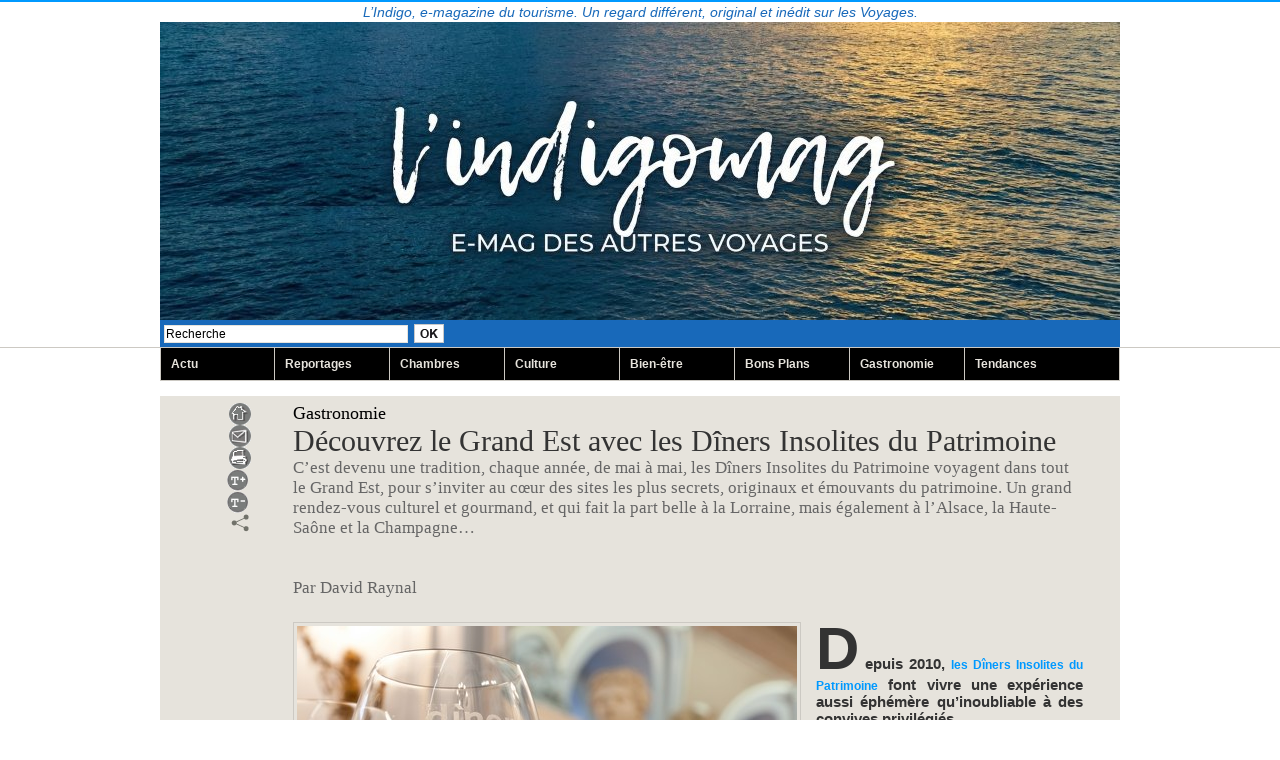

--- FILE ---
content_type: text/html; charset=UTF-8
request_url: https://www.lindigo-mag.com/Decouvrez-le-Grand-Est-avec-les-Diners-Insolites-du-Patrimoine_a724.html
body_size: 13326
content:
<!DOCTYPE html PUBLIC "-//W3C//DTD XHTML 1.0 Strict//EN" "http://www.w3.org/TR/xhtml1/DTD/xhtml1-strict.dtd">
<html xmlns="http://www.w3.org/1999/xhtml" xmlns:og="http://ogp.me/ns#"  xml:lang="fr" lang="fr">
<head>
<title>Découvrez le Grand Est avec les Dîners Insolites du Patrimoine</title>
 
<meta http-equiv="Content-Type" content="text/html; Charset=UTF-8" />
<meta name="author" lang="fr" content="David Raynal" />
<meta name="keywords" content="Alsace, Champagne, Chefs étoilés Joseph Viola, Dîners Insolites du Patrimoine, Epinal, Gastronomie, Grand Est, Haute-Saône, Jean-Claude Aiguier, Jean-Sébastien Petitdemange, Le Château des Brasseurs, Le Lido, Lorraine, partenariat, Philippe Lacroix, Stéphanie Rauscent, Vosges, Xertigny" />
<meta name="description" content="C’est devenu une tradition, chaque année, de mai à mai, les Dîners Insolites du Patrimoine voyagent dans tout le Grand Est, pour s’inviter au cœur des sites les plus secrets, originaux et émouvant..." />

<meta name="geo.position" content="47.3014593;2.5206592" />
<meta property="og:url" content="https://www.lindigo-mag.com/Decouvrez-le-Grand-Est-avec-les-Diners-Insolites-du-Patrimoine_a724.html" />
<meta name="image" property="og:image" content="https://www.lindigo-mag.com/photo/art/grande/7945697-12400336.jpg?v=1435762716" />
<meta property="og:type" content="article" />
<meta property="og:title" content="Découvrez le Grand Est avec les Dîners Insolites du Patrimoine" />
<meta property="og:description" content="C’est devenu une tradition, chaque année, de mai à mai, les Dîners Insolites du Patrimoine voyagent dans tout le Grand Est, pour s’inviter au cœur des sites les plus secrets, originaux et émouvants du patrimoine. Un grand rendez-vous culturel et gourmand, et qui fait la part belle à la Lorraine,..." />
<meta property="og:site_name" content="lindigo-mag.com" />
<meta property="twitter:card" content="summary_large_image" />
<meta property="twitter:image" content="https://www.lindigo-mag.com/photo/art/grande/7945697-12400336.jpg?v=1435762716" />
<meta property="twitter:title" content="Découvrez le Grand Est avec les Dîners Insolites du Patrimoine" />
<meta property="twitter:description" content="C’est devenu une tradition, chaque année, de mai à mai, les Dîners Insolites du Patrimoine voyagent dans tout le Grand Est, pour s’inviter au cœur des sites les plus secrets, originaux et émouvant..." />
<link rel="stylesheet" href="/var/style/style_1.css?v=1763746073" type="text/css" />
<link rel="stylesheet" media="only screen and (max-width : 800px)" href="/var/style/style_1101.css?v=1683476269" type="text/css" />
<link rel="stylesheet" href="/assets/css/gbfonts.min.css?v=1724246908" type="text/css">
<meta id="viewport" name="viewport" content="width=device-width, initial-scale=1.0, maximum-scale=1.0" />
<link id="css-responsive" rel="stylesheet" href="/_public/css/responsive.min.css?v=1731587507" type="text/css" />
<link rel="stylesheet" media="only screen and (max-width : 800px)" href="/var/style/style_1101_responsive.css?v=1683476269" type="text/css" />
<link rel="stylesheet" href="/var/style/style.3961499.css?v=1763746073" type="text/css" />
<link rel="stylesheet" href="/var/style/style.3961514.css?v=1763746073" type="text/css" />
<link rel="stylesheet" href="/var/style/style.3961504.css?v=1763746073" type="text/css" />
<link href="https://fonts.googleapis.com/css?family=Nunito&display=swap" rel="stylesheet" type="text/css" />
<link rel="canonical" href="https://www.lindigo-mag.com/Decouvrez-le-Grand-Est-avec-les-Diners-Insolites-du-Patrimoine_a724.html" />
<link rel="amphtml" href="https://www.lindigo-mag.com/Decouvrez-le-Grand-Est-avec-les-Diners-Insolites-du-Patrimoine_a724.amp.html" />
<link rel="alternate" type="application/rss+xml" title="RSS" href="/xml/syndication.rss" />
<link rel="alternate" type="application/atom+xml" title="ATOM" href="/xml/atom.xml" />
<link rel="icon" href="/_images/icones/favicon.ico" type="image/x-icon" />
<link rel="shortcut icon" href="/_images/icones/favicon.ico" type="image/x-icon" />
 
<!-- Google file -->
<meta name="google-site-verification" content="5ysEzDIpd0csHPiwIfkIr7oTY2n_NVuRXerpR1_SRxs" />
<script src="/_public/js/jquery-1.8.3.min.js?v=1731587507" type="text/javascript"></script>
<script src="/_public/js/jquery-tiptip.min.js?v=1731587507" type="text/javascript"></script>
<script src="/_public/js/jquery.tools-1.2.7.min.js?v=1731587507" type="text/javascript"></script>
<script src="/_public/js/compress_jquery.ibox.js?v=1731587507" type="text/javascript"></script>
<script src="/_public/js/form.js?v=1731587507" type="text/javascript"></script>
<script src="/_public/js/compress_fonctions.js?v=1731587507" type="text/javascript"></script>
<script type="text/javascript" src="//platform.linkedin.com/in.js">lang:fr_FR</script>
<script type="text/javascript">
/*<![CDATA[*//*---->*/
selected_page = ['article', ''];
selected_page = ['article', '7945697'];

 var GBRedirectionMode = 'IF_FOUND';
/*--*//*]]>*/

</script>
 
<!-- Perso tags -->
<script type="text/javascript">

  var _gaq = _gaq || [];
  _gaq.push(['_setAccount', 'UA-39549074-1']);
  _gaq.push(['_trackPageview']);

  (function() {
    var ga = document.createElement('script'); ga.type = 'text/javascript'; ga.async = true;
    ga.src = ('https:' == document.location.protocol ? 'https://ssl' : 'http://www') + '.google-analytics.com/ga.js';
    var s = document.getElementsByTagName('script')[0]; s.parentNode.insertBefore(ga, s);
  })();
<script async src="https://pagead2.googlesyndication.com/pagead/js/adsbygoogle.js?client=ca-pub-6200601589111400"
     crossorigin="anonymous"></script>
<style type="text/css">
.mod_3961499 .resize {
	 max-width: 790.32px;
}

.mod_3961499 img, .mod_3961499 embed, .mod_3961499 table {
	 max-width: 792px;
}

.mod_3961499 .mod_3961499_pub {
	 min-width: 888px;
}

.mod_3961499 .mod_3961499_pub .cel1 {
	 padding: 0;
}

.mod_3961499 .photo.left .mod_3961499_pub, .mod_3961499 .photo.right .mod_3961499_pub {
	 min-width: 444px; margin: 15px 10px;
}

.mod_3961499 .photo.left .mod_3961499_pub {
	 margin-left: 0;
}

.mod_3961499 .photo.right .mod_3961499_pub {
	 margin-right: 0;
}

.mod_3961499 .para_12350977 .photo {
	 position: relative;
}

.mod_3961499 .legende_12350977 {
	 width: 500px;
}

.mod_3961499 .para_12351082 .photo {
	 position: relative;
}

.mod_3961499 .para_12351090 .photo {
	 position: relative;
}

.mod_3961499 .legende_12351090 {
	 width: 500px;
}

.mod_3961499 .para_12351097 .photo {
	 position: relative;
}

.mod_3961499 .para_12351104 .photo {
	 position: relative;
}

.mod_3961499 .para_12351107 .photo {
	 position: relative;
}

.mod_3961499 .para_12351108 .photo {
	 position: relative;
}

.mod_3961499 .para_12391031 img, .mod_3961499 .para_12391031 embed, .mod_3961499 .para_12391031 table {
	 max-width: 780px;
}

.mod_3961499 .para_12391031 .photo {
	 position: relative;
}

.mod_3961499 .legende_12391031 {
	 width: 500px;
}

.mod_3961499 .para_12400336 .photo {
	 position: relative;
}


			#tiptip_holder {
				display: none;
				position: absolute;
				top: 0;
				left: 0;
				z-index: 99999;
			}
</style>

<!-- Google Analytics -->
<script type="text/javascript">

  var _gaq = _gaq || [];
  _gaq.push(['_setAccount', 'UA-39549074-1']);
  _gaq.push(['_trackPageview']);

  (function() {
    var ga = document.createElement('script'); ga.type = 'text/javascript'; ga.async = true;
    ga.src = ('https:' == document.location.protocol ? 'https://ssl' : 'http://www') + '.google-analytics.com/ga.js';
    var s = document.getElementsByTagName('script')[0]; s.parentNode.insertBefore(ga, s);
  })();

</script>
 
</head>

<body class="mep1 home">
<div id="z_col_130_responsive" class="responsive-menu">


<!-- MOBI_swipe 45198371 -->
<div id="mod_45198371" class="mod_45198371 wm-module fullbackground  module-MOBI_swipe">
	 <div class="entete"><div class="fullmod">
		 <span>lindigo-mag.com</span>
	 </div></div>
	<div class="cel1">
		 <ul>
			 <li class="liens" data-link="home,"><a href="https://www.lindigo-mag.com/" >			 <span>
			 Accueil
			 </span>
</a></li>
			 <li class="liens" data-link="rubrique,272589"><a href="/Reportage_r1.html" >			 <span>
			 Reportage
			 </span>
</a></li>
			 <li class="liens" data-link="rubrique,282969"><a href="/Actualites-du-tourisme_r15.html" >			 <span>
			 Actualités du tourisme
			 </span>
</a></li>
			 <li class="liens" data-link="rubrique,272590"><a href="/Culture_r4.html" >			 <span>
			 Culture
			 </span>
</a></li>
			 <li class="liens" data-link="rubrique,298804"><a href="/Gastronomie_r22.html" >			 <span>
			 Gastronomie
			 </span>
</a></li>
			 <li class="liens" data-link="rubrique,313306"><a href="/Chambres-avec-vue_r23.html" >			 <span>
			 Chambres avec vue
			 </span>
</a></li>
			 <li class="liens" data-link="rubrique,295308"><a href="/Bien-etre_r18.html" >			 <span>
			 Bien-être
			 </span>
</a></li>
			 <li class="liens" data-link="rubrique,282970"><a href="/Tendances_r16.html" >			 <span>
			 Tendances
			 </span>
</a></li>
			 <li class="liens" data-link="rubrique,313307"><a href="/Bons-Plans_r24.html" >			 <span>
			 Bons Plans
			 </span>
</a></li>
			 <li class="liens" data-link="rubrique,282968"><a href="/Qui-sommes-nous_r14.html" >			 <span>
			 Qui sommes-nous ?
			 </span>
</a></li>
		 </ul>
	</div>
</div>
</div>
<div id="main-responsive">

<div class="z_col0_td_inner z_td_colonne">
<!-- ********************************************** ZONE TITRE FULL ***************************************** -->
	 <div id="z_col0" class="full z_colonne">
		 <div class="z_col0_inner">
<div id="z_col0_responsive" class="module-responsive">

<!-- MOBI_titre 45198370 -->
<div id="mod_45198370" class="mod_45198370 module-MOBI_titre">
<div class="tablet-bg">
<div onclick="swipe()" class="swipe gbicongeneric icon-gbicongeneric-button-swipe-list"></div>
	 <a class="image mobile notablet" href="https://www.lindigo-mag.com"><img src="https://www.lindigo-mag.com/photo/iphone_titre_45198370.png?v=1630069360" alt="lindigomagcom"  title="lindigomagcom" /></a>
</div>
</div>
</div>

<!-- slogan 48513104 -->
<div id="mod_48513104" class="mod_48513104 wm-module fullbackground "><div class="fullmod">
	 <div class="slogan">L’Indigo, e-magazine du tourisme. Un regard différent, original et inédit sur les Voyages.</div>
</div></div>

<div id="ecart_after_48513104" class="ecart_col0" style="display:none"><hr /></div>

<!-- titre 3961616 -->
<div id="mod_3961616" class="mod_3961616 wm-module fullbackground "><div class="fullmod">
	 <div class="titre_image"><a href="https://www.lindigo-mag.com/"><img src="/photo/titre_3961616.jpg?v=1763745848" alt="lindigomag.com" title="lindigomag.com" class="image"/></a></div>
</div></div>
<div id="ecart_after_3961616" class="ecart_col0" style="display:none"><hr /></div>

<!-- recherche 5816975 -->
<div id="ecart_before_5816975" class="ecart_col0 " style="display:none"><hr /></div>
<div class="fullwidthsite">
<div id="mod_5816975" class="mod_5816975 wm-module fullbackground  recherche type-1">
	 <form id="form_5816975" action="/search/" method="get" enctype="application/x-www-form-urlencoded" >
		 <div class="cel1">
			 			 <span><span class="cel">
<input type="text" style="width:240px" id="keyword_safe_5816975" name="keyword_safe_5816975" value="Recherche" class="button" onfocus="this.style.display='none'; document.getElementById('keyword_5816975').style.display='inline'; document.getElementById('keyword_5816975').focus()" /><input type="text" style="display:none;width:240px" id="keyword_5816975" name="keyword" value="" class="button" onblur="if (this.value == '') {this.style.display='none'; document.getElementById('keyword_safe_5816975').style.display='inline';}"  />			 </span><span class="cel">
<input type="image" src="/photo/mod-5816975-1.png?v=1364056519" alt="OK" />
			 </span></span>
		 </div>
	 </form>
</div>
</div>
<div id="ecart_after_5816975" class="ecart_col0" style="display:none"><hr /></div>

<!-- barre_outils 7466892 -->
<div id="ecart_before_7466892" class="ecart_col0 " style="display:none"><hr /></div>
<div id="mod_7466892" class="mod_7466892 wm-module fullbackground  module-barre_outils"><div class="fullmod">
	 <table class="menu_ligne" cellpadding="0" cellspacing="0" ><tr>
		 <td class="id1 cel1 bouton">
			 <a data-link="rubrique,282969" href="/Actualites-du-tourisme_r15.html">Actu</a>
		 </td>
		 <td class="id2 cel2 bouton">
			 <a data-link="rubrique,272589" href="/Reportage_r1.html">Reportages</a>
		 </td>
		 <td class="id3 cel1 bouton">
			 <a data-link="rubrique,313306" href="/Chambres-avec-vue_r23.html">Chambres </a>
		 </td>
		 <td class="id4 cel2 bouton">
			 <a data-link="rubrique,272590" href="/Culture_r4.html">Culture</a>
		 </td>
		 <td class="id5 cel1 bouton">
			 <a data-link="rubrique,295308" href="/Bien-etre_r18.html">Bien-être</a>
		 </td>
		 <td class="id6 cel2 bouton">
			 <a data-link="rubrique,313307" href="/Bons-Plans_r24.html">Bons Plans</a>
		 </td>
		 <td class="id7 cel1 bouton">
			 <a data-link="rubrique,298804" href="/Gastronomie_r22.html">Gastronomie</a>
		 </td>
		 <td class="id8 cel2 bouton">
			 <a data-link="rubrique,282970" href="/Tendances_r16.html">Tendances</a>
		 </td>
	 </tr></table>
</div></div>
		 </div>
	 </div>
<!-- ********************************************** FIN ZONE TITRE FULL ************************************* -->
</div>
<div id="main">
<table id="main_table_inner" cellspacing="0">
<tr class="tr_median">
<td class="z_col1_td_inner z_td_colonne main-colonne">
<!-- ********************************************** COLONNE 1 ********************************************** -->
<div id="z_col1" class="z_colonne">
	 <div class="z_col1_inner z_col_median">
		 <div class="inner">
<div id="mod_3961499" class="mod_3961499 wm-module fullbackground  page2_article article-724">
	 <div class="cel1">
		 <div class="inner">
	 <div class="col_left" style='overflow:visible'>
		 <div class="boutons_colonne"><a class="bt-home" href="https://www.lindigo-mag.com/"><img src="/_images/icones/bt_home_1.gif?v=1731587505" class="image middle" alt="Accueil" title="Accueil"  /></a><br /><a class="bt-mail" rel="nofollow" href="/send/7945697/"><img src="/_images/icones/bt_mail_1.gif?v=1731587505" class="image middle" alt="Envoyer à un ami" title="Envoyer à un ami"  /></a><br /><a class="bt-print" rel="nofollow" onclick="window.open(this.href,'_blank', 'width=600, height=800, scrollbars=yes, menubar=yes, resizable=yes');return false;" href="/Decouvrez-le-Grand-Est-avec-les-Diners-Insolites-du-Patrimoine_a724.html?print=1"><img src="/_images/icones/bt_print_1.gif?v=1731587505" class="image middle" alt="Imprimer" title="Imprimer"  /></a><br /><a class="bt-plus" href="javascript:void(0)" onclick="javascript:setSize(10, 'access')"><img src="/_images/icones/bt_fontplus_1.gif?v=1731587505" class="image pointer middle" alt="Augmenter la taille du texte" title="Augmenter la taille du texte"  /></a><br /><a class="bt-moins" href="javascript:void(0)" onclick="javascript:setSize(-10, 'access')"><img src="/_images/icones/bt_fontmoins_1.gif?v=1731587505" class="image pointer middle" alt="Diminuer la taille du texte" title="Diminuer la taille du texte"  /></a><br /><a class="bt-share" href="javascript:void(0)" id="share_article_3961499"><img src="/_images/icones/bt_share_1.png?v=1731587505" class="image middle" alt="Partager cet article" title="Partager cet article"  /></a>
</div></div>
<div class="col_right" style='overflow:visible'>
	 <div class="article">
		 <div class="entete_liste">
			 <div class="access">Gastronomie</div>
		 </div>
		 <div class="titre">
			 <h1 class="access">
				 Découvrez le Grand Est avec les Dîners Insolites du Patrimoine
			 </h1>
		 </div>
		 <div class="chapeau" style="">
			 <h3 class="access">
				 C’est devenu une tradition, chaque année, de mai à mai, les Dîners Insolites du Patrimoine  voyagent dans tout le Grand Est, pour s’inviter au cœur des sites les plus secrets, originaux et émouvants du patrimoine. Un grand rendez-vous culturel et gourmand, et qui fait la part belle à la Lorraine, mais également à l’Alsace, la Haute-Saône et la Champagne… 				 <br />
				 				 <br />
				 				 <br />
				 Par David Raynal				 <br />
				 
			 </h3>
		 </div>
		 <br class="texte clear" />
	 <div class="entry-content instapaper_body">
		 <br id="sep_para_1" class="sep_para access"/>
		 <div id="para_1" class="para_12350977 resize" style="">
			 <div class="photo shadow left">
				 <img class="responsive"  style="display:none" src="https://www.lindigo-mag.com/photo/art/grande/7945697-12350977.jpg?v=1435242647" alt="Une soirée des &quot;Dîners Insolites du Patrimoine&quot; à Remiremont  © Jean-François Hamard" title="Une soirée des &quot;Dîners Insolites du Patrimoine&quot; à Remiremont  © Jean-François Hamard" />
<img class="not-responsive"  src="https://www.lindigo-mag.com/photo/art/default/7945697-12350977.jpg?v=1435242650" alt="Une soirée des &quot;Dîners Insolites du Patrimoine&quot; à Remiremont  © Jean-François Hamard" title="Une soirée des &quot;Dîners Insolites du Patrimoine&quot; à Remiremont  © Jean-François Hamard"  />
				 <div class="legende legende_12350977">
					 Une soirée des "Dîners Insolites du Patrimoine" à Remiremont  © Jean-François Hamard
				 </div>
			 </div>
			 <div class="texte">
				 <div class="access firstletter">
					 <div style="text-align: justify;"><strong>Depuis 2010, <a class="liens" href="http:// www.dinersinsolites.com">les Dîners Insolites du Patrimoine</a> font vivre une expérience aussi éphémère qu’inoubliable à des convives privilégiés. </strong> <br />   <br />  Rappelons qu’il s’agit d’une recette originale alliant des ingrédients de choix : la visite d’un lieu exceptionnellement ouvert au public, un apéritif et un dîner gastronomiques, mis en scène par les entreprises haut de gamme du linge de maison, des arts de la table et de la décoration florale, le tout orchestré par un chef, dans un univers artistique et culturel composé par des musiciens, peintres et photographes talentueux. Cette recette originale de promotion et de valorisation de la gastronomie, du patrimoine et des savoir-faire implique cette saison plus de 30 villes, musées, châteaux, vignobles, entreprises industrielles, monuments historiques, théâtres et lieux insolites, qui s’ouvrent exceptionnellement au public le temps d’un week-end en Lorraine, Alsace et Franche Comté.<a class="liens" href="http://www.france3.fr/emissions/midi-en-france/chroniques/suivez-le-guide"><strong> Jean-Sébastien Petitdemange</strong>,</a>  le délicieux et insolite parrain de la saison 2015-2016 est justement né à Épinal en 1966. Passionné par les médias depuis son adolescence, c’est un spécialiste du voyage, du patrimoine et des terroirs gourmands. Après le Guide du Routard, Europe 1, RTL, Escale et Gourmet TV, il est aujourd’hui l’un des chroniqueurs emblématiques de l’émission Midi en France sur France 3.</div>  
				 </div>
			 </div>
			 <div class="clear"></div>
		 </div>
		 <div id="intertitre_2" class="intertitre before_top resize" style="margin-bottom:10px">
			 <br class="access"/>
			 <h2 class="access">Des chefs ambassadeurs et partenaires</h2>
		 </div>
		 <div id="para_2" class="para_12351082 resize" style="">
			 <div class="photo shadow top" style="margin-bottom: 10px">
				 <img class="responsive" loading="lazy"  style="display:none" src="https://www.lindigo-mag.com/photo/art/grande/7945697-12351082.jpg?v=1435243900" alt="De gauche à droite : Week-ends insolites au Manoir Epinal © Jean-François Hamard 2/ Jean-Sébastien Petitdemange - le parrain des Dîners Insolites 2015 2016 © Ghislain Gérin ; 3/ le chef Joseph Viola  à la tête de deux bouchons lyonnais labellisés à Saint-Jean-© JF Hamard; 4/L'espace la Souris Verte à Epinal, l'un des lieux des Dîners Insolites. -© DR" title="De gauche à droite : Week-ends insolites au Manoir Epinal © Jean-François Hamard 2/ Jean-Sébastien Petitdemange - le parrain des Dîners Insolites 2015 2016 © Ghislain Gérin ; 3/ le chef Joseph Viola  à la tête de deux bouchons lyonnais labellisés à Saint-Jean-© JF Hamard; 4/L'espace la Souris Verte à Epinal, l'un des lieux des Dîners Insolites. -© DR" />
<img class="not-responsive" loading="lazy"  src="https://www.lindigo-mag.com/photo/art/default/7945697-12351082.jpg?v=1435243916" alt="De gauche à droite : Week-ends insolites au Manoir Epinal © Jean-François Hamard 2/ Jean-Sébastien Petitdemange - le parrain des Dîners Insolites 2015 2016 © Ghislain Gérin ; 3/ le chef Joseph Viola  à la tête de deux bouchons lyonnais labellisés à Saint-Jean-© JF Hamard; 4/L'espace la Souris Verte à Epinal, l'un des lieux des Dîners Insolites. -© DR" title="De gauche à droite : Week-ends insolites au Manoir Epinal © Jean-François Hamard 2/ Jean-Sébastien Petitdemange - le parrain des Dîners Insolites 2015 2016 © Ghislain Gérin ; 3/ le chef Joseph Viola  à la tête de deux bouchons lyonnais labellisés à Saint-Jean-© JF Hamard; 4/L'espace la Souris Verte à Epinal, l'un des lieux des Dîners Insolites. -© DR" width="792" />
				 <div class="legende legende_12351082">
					 De gauche à droite : Week-ends insolites au Manoir Epinal © Jean-François Hamard 2/ Jean-Sébastien Petitdemange - le parrain des Dîners Insolites 2015 2016 © Ghislain Gérin ; 3/ le chef Joseph Viola  à la tête de deux bouchons lyonnais labellisés à Saint-Jean-© JF Hamard; 4/L'espace la Souris Verte à Epinal, l'un des lieux des Dîners Insolites. -© DR
				 </div>
			 </div>
			 <div class="texte">
				 <div class="access firstletter">
					 <div style="text-align: justify;"><strong><em>«&nbsp;Cette année, nous intégrons un tiers de chefs insolites, un tiers de chefs prestige et un tiers de chefs étoilés&nbsp;»</em> explique <a class="liens" href="http://www.dinersinsolites.com/2014/dl/143NF.pdf">Stéphanie Rauscent,</a>  la directrice de cette manifestation.</strong>&nbsp; <br />   <br />  Véritable coup de cœur de la sixième édition des Dîners, <strong>Joseph Viola </strong>est un fils d’immigrés italiens arrivés dans les<a class="liens" href="http://www.tourismevosges.fr/"> Vosges </a>  dans les années 60. Cadet d’une famille de sept enfants, le jeune Pepo (son surnom dans la famille) fait ses gammes dans la vallée de la Moselotte. Il se cherche, hésite. Le football ? Ce sera la cuisine…Formé chez <strong>Michel Guérard </strong>et <strong>Jean-Paul Lacombe</strong>, Joseph Viola a approfondi son métier dans ces grandes maisons étoilées. En 2004, il obtient le prestigieux diplôme de <em>« Meilleur Ouvrier de France »</em>. Depuis, le chef est à la tête de deux bouchons lyonnais labellisés,<a class="liens" href="http://www.daniel-et-denise.fr/"> Daniel &amp; Denise</a>, où il met à l’honneur les saveurs des plats mythiques d’autrefois avec finesse, élégance et générosité. Pâté en croûte au foie gras de canard et ris de veau (champion du monde 2009), Omelette du curé aux écrevisses, Quenelle de brochet sauce Nantua, Côte de veau de lait en cocotte, une cuisine de tradition centrée autour du produit au service du goût et de l’excellence.</div>  
				 </div>
			 </div>
			 <div class="clear"></div>
		 </div>
		 <br id="sep_para_3" class="sep_para access"/>
		 <div id="para_3" class="para_12351090 resize" style="">
			 <div class="photo shadow left">
				 <img class="responsive" loading="lazy"  style="display:none" src="https://www.lindigo-mag.com/photo/art/grande/7945697-12351090.jpg?v=1435244433" alt="Jean Claude Aiguier Chef Emblématique des Dîners Insolites du Patrimoine-© JF Hamard" title="Jean Claude Aiguier Chef Emblématique des Dîners Insolites du Patrimoine-© JF Hamard" />
<img class="not-responsive" loading="lazy"  src="https://www.lindigo-mag.com/photo/art/default/7945697-12351090.jpg?v=1435244433" alt="Jean Claude Aiguier Chef Emblématique des Dîners Insolites du Patrimoine-© JF Hamard" title="Jean Claude Aiguier Chef Emblématique des Dîners Insolites du Patrimoine-© JF Hamard"  />
				 <div class="legende legende_12351090">
					 Jean Claude Aiguier Chef Emblématique des Dîners Insolites du Patrimoine-© JF Hamard
				 </div>
			 </div>
			 <div class="texte">
				 <div class="access firstletter">
					 <div style="text-align: justify;"><strong>Depuis plusieurs années aux côtés des<a class="liens" href="http:// www.dinersinsolites.com"> Dîners Insolites,</a> la réputation de la cuisine du chef <a class="liens" href="http://www.dinersinsolites.com/portfolio-item/aiguier/">Jean-Claude Aiguier</a>  a largement dépassé les limites de la Lorraine, où il a tenu à Remiremont, puis à Epinal le restaurant étoilé des Abbesses</strong>. <br />   <br />   <br />   <br />  Aujourd’hui consultant en restauration de qualité, mais aussi cuisinier à domicile pour des soirées exceptionnelles, il marie imagination et exigence, au fil des saisons. Avec les Dîners Insolites, Jean-Claude partage sa passion des produits naturels, pêche du jour, salade cueillie tôt le matin, légumes de saison ou volaille issue d’élevages dont il connaît la qualité. L’équipe apprécie la qualité de ses conseils tout autant que son humanité et sa créativité.</div>  
				 </div>
			 </div>
			 <div class="clear"></div>
		 </div>
		 <br id="sep_para_4" class="sep_para access"/>
		 <div id="para_4" class="para_12351097 resize" style="">
			 <div class="photo shadow top" style="margin-bottom: 10px">
				 <img class="responsive" loading="lazy"  style="display:none" src="https://www.lindigo-mag.com/photo/art/grande/7945697-12351097.jpg?v=1435589445" alt="De gauche à droite : Le Château des Brasseurs de Xertigny (Vosges)  du chef étoilé Philippe Lacroix  installé depuis les années 80 dans les cuisines du Lido © DR" title="De gauche à droite : Le Château des Brasseurs de Xertigny (Vosges)  du chef étoilé Philippe Lacroix  installé depuis les années 80 dans les cuisines du Lido © DR" />
<img class="not-responsive" loading="lazy"  src="https://www.lindigo-mag.com/photo/art/default/7945697-12351097.jpg?v=1435589457" alt="De gauche à droite : Le Château des Brasseurs de Xertigny (Vosges)  du chef étoilé Philippe Lacroix  installé depuis les années 80 dans les cuisines du Lido © DR" title="De gauche à droite : Le Château des Brasseurs de Xertigny (Vosges)  du chef étoilé Philippe Lacroix  installé depuis les années 80 dans les cuisines du Lido © DR" width="792" />
				 <div class="legende legende_12351097">
					 De gauche à droite : Le Château des Brasseurs de Xertigny (Vosges)  du chef étoilé Philippe Lacroix  installé depuis les années 80 dans les cuisines du Lido © DR
				 </div>
			 </div>
			 <div class="texte">
				 <div class="access firstletter">
					 <div style="text-align: justify;"><strong>Natif de Xertigny, un village des Vosges qui accueillera cette saison plusieurs Dîners insolites du patrimoine dans son splendide château des Brasseurs,<a class="liens" href="http://www.lido.fr/experience.html"> Philippe Lacroix </a>  est un vrai vosgien !</strong> <br />   <br />  Après l’école hôtelière de Contrexéville, il monte à Paris au début des années 80 et fait son entrée au <a class="liens" href="http://www.lido.fr/">Lido.</a>  Depuis il veille au goût et à la qualité des produits, dont il vérifie scrupuleusement l’origine. Il tient également à ce que les menus varient en fonction des saisons. C’est donc tout à fait naturellement qu’il continue d’accompagner les Dîners Insolites du patrimoine cette année encore...</div>  
				 </div>
			 </div>
			 <div class="clear"></div>
		 </div>
		 <div id="intertitre_5" class="intertitre before_top resize" style="margin-bottom:10px">
			 <br class="access"/>
			 <h2 class="access">Nouvelle saison, nouvelles régions</h2>
		 </div>
		 <div id="para_5" class="para_12351104 resize" style="">
			 <div class="photo shadow top" style="margin-bottom: 10px">
				 <img class="responsive" loading="lazy"  style="display:none" src="https://www.lindigo-mag.com/photo/art/grande/7945697-12351104.jpg?v=1435589953" alt="De gauche à droite : 1/ Christophe Dufossé-La citadelle et le Magasin au Vivres © DR;  2/ Michel Husser-Le Cerf © DR; 3/ -Passavant la rochère-La verrerie de la rochère  © DR  4/ Charmes Eco musée du Battant. © DR" title="De gauche à droite : 1/ Christophe Dufossé-La citadelle et le Magasin au Vivres © DR;  2/ Michel Husser-Le Cerf © DR; 3/ -Passavant la rochère-La verrerie de la rochère  © DR  4/ Charmes Eco musée du Battant. © DR" />
<img class="not-responsive" loading="lazy"  src="https://www.lindigo-mag.com/photo/art/default/7945697-12351104.jpg?v=1435590054" alt="De gauche à droite : 1/ Christophe Dufossé-La citadelle et le Magasin au Vivres © DR;  2/ Michel Husser-Le Cerf © DR; 3/ -Passavant la rochère-La verrerie de la rochère  © DR  4/ Charmes Eco musée du Battant. © DR" title="De gauche à droite : 1/ Christophe Dufossé-La citadelle et le Magasin au Vivres © DR;  2/ Michel Husser-Le Cerf © DR; 3/ -Passavant la rochère-La verrerie de la rochère  © DR  4/ Charmes Eco musée du Battant. © DR" width="792" />
				 <div class="legende legende_12351104">
					 De gauche à droite : 1/ Christophe Dufossé-La citadelle et le Magasin au Vivres © DR;  2/ Michel Husser-Le Cerf © DR; 3/ -Passavant la rochère-La verrerie de la rochère  © DR  4/ Charmes Eco musée du Battant. © DR
				 </div>
			 </div>
			 <div class="texte">
				 <div class="access firstletter">
					 <div style="text-align: justify;"><strong>Cette nouvelle saison voit les portes du Grand Est s’ouvrir à de nouvelles découvertes, de nouveaux sites, de nouveaux chefs, de nouveaux artistes et de nouveaux univers&nbsp; musicaux. </strong> <br />   <br />  Soirées prestiges, soirées gastronomiques, dégustations, mais aussi pique-niques gourmands et insolites sont au programme. En tout, 120 Dîners insolites sont prévus en Lorraine, Alsace et en Franche Comté, sur 45 weekends, <strong>du 27 mai 2015 au 22 mai 2016.</strong> Depuis 2010, les Dîners Insolites du Patrimoine étaient l’une des missions de la collectivité territoriale du Pays d’Epinal Cœur des Vosges. <br />   <br />  <em>«&nbsp;En 2015, les Dîners changent de statut et nous passons en partenariat public-privé. Pour pouvoir travailler à l’échelle de la grande région Est et viser à terme l’équilibre financier, il fallait que nous puissions créer une société d’économie mixte. Des grandes entreprises des arts de la table de l’est français comme<a class="liens" href="http://www.bragard.fr/"> Bragard </a>  pour les vêtements des serveurs,</em><em><a class="liens" href="http://www.garnier-thiebaut.fr/"> Garnier-Thiébaut </a>  pour le linge de maison ou<a class="liens" href="http://www.larochere.com/art-de-la-table/visiter-la-rochere.html"> de La Rochère </a>  pour la verrerie sont désormais au côté de la collectivité territoriale du<a class="liens" href="http://www.tourisme-epinal.com/decouvrir-epinal"> Pays d’Epinal</a>  </em><a class="liens" href="http://www.tourisme-epinal.com/decouvrir-epinal">&nbsp;</a>  » explique <a class="liens" href="http://www.dinersinsolites.com/2014/dl/143NF.pdf">Stéphanie Rauscent.</a> </div>  
				 </div>
			 </div>
			 <div class="clear"></div>
		 </div>
		 <br id="sep_para_6" class="sep_para access"/>
		 <div id="para_6" class="para_12351107 resize" style="">
			 <div class="photo shadow top" style="margin-bottom: 10px">
				 <img class="responsive" loading="lazy"  style="display:none" src="https://www.lindigo-mag.com/photo/art/grande/7945697-12351107.jpg?v=1435675820" alt="En haut de gauche à droite  : 1/ A Golbey locaux de l'entreprise de papier responsable  Norske Skog. © DR; 2/Musée Lalique à Wingen sur Moder © DR; 3/ Fabien Delacote en plein travail  © DR; En bas de gauche à droite : Vagney usine Bleufôret © Vincent Bourdon.; 2/ P109 - Orschwihr - Domaine François Schmitt  © DR; Wihr-au-val Domaine Schoenheitz. © DR;  Usine des Sources de Soultzmatt. © DR;  Dîner festif au palais abbatial de Remiremont en mai 2012.  © JF.Hamard" title="En haut de gauche à droite  : 1/ A Golbey locaux de l'entreprise de papier responsable  Norske Skog. © DR; 2/Musée Lalique à Wingen sur Moder © DR; 3/ Fabien Delacote en plein travail  © DR; En bas de gauche à droite : Vagney usine Bleufôret © Vincent Bourdon.; 2/ P109 - Orschwihr - Domaine François Schmitt  © DR; Wihr-au-val Domaine Schoenheitz. © DR;  Usine des Sources de Soultzmatt. © DR;  Dîner festif au palais abbatial de Remiremont en mai 2012.  © JF.Hamard" />
<img class="not-responsive" loading="lazy"  src="https://www.lindigo-mag.com/photo/art/default/7945697-12351107.jpg?v=1435675831" alt="En haut de gauche à droite  : 1/ A Golbey locaux de l'entreprise de papier responsable  Norske Skog. © DR; 2/Musée Lalique à Wingen sur Moder © DR; 3/ Fabien Delacote en plein travail  © DR; En bas de gauche à droite : Vagney usine Bleufôret © Vincent Bourdon.; 2/ P109 - Orschwihr - Domaine François Schmitt  © DR; Wihr-au-val Domaine Schoenheitz. © DR;  Usine des Sources de Soultzmatt. © DR;  Dîner festif au palais abbatial de Remiremont en mai 2012.  © JF.Hamard" title="En haut de gauche à droite  : 1/ A Golbey locaux de l'entreprise de papier responsable  Norske Skog. © DR; 2/Musée Lalique à Wingen sur Moder © DR; 3/ Fabien Delacote en plein travail  © DR; En bas de gauche à droite : Vagney usine Bleufôret © Vincent Bourdon.; 2/ P109 - Orschwihr - Domaine François Schmitt  © DR; Wihr-au-val Domaine Schoenheitz. © DR;  Usine des Sources de Soultzmatt. © DR;  Dîner festif au palais abbatial de Remiremont en mai 2012.  © JF.Hamard" width="792" />
				 <div class="legende legende_12351107">
					 En haut de gauche à droite  : 1/ A Golbey locaux de l'entreprise de papier responsable  Norske Skog. © DR; 2/Musée Lalique à Wingen sur Moder © DR; 3/ Fabien Delacote en plein travail  © DR; En bas de gauche à droite : Vagney usine Bleufôret © Vincent Bourdon.; 2/ P109 - Orschwihr - Domaine François Schmitt  © DR; Wihr-au-val Domaine Schoenheitz. © DR;  Usine des Sources de Soultzmatt. © DR;  Dîner festif au palais abbatial de Remiremont en mai 2012.  © JF.Hamard
				 </div>
			 </div>
			 <div class="texte">
				 <div class="access firstletter">
					 <div style="text-align: justify;"><strong>Cette nouvelle orientation économique a permis également la création d’une boutique les Insolites du Patrimoine qui met en ligne des cadeaux gourmands, utiles ou décoratifs, mais aussi des séjours à s’offrir ou à offrir, tout au long de l’année.</strong> <br />   <br />  Autre particularité, les sept serveurs de la manifestation sont embauchés pour trois ans dans le cadre d’un contrat d’insertion et de formation professionnelle.&nbsp;&nbsp; Les Diners Insolites<em> « du Patrimoine »</em> vont aussi accompagner la sauvegarde du patrimoine vernaculaire du Grand Est français, en collaboration avec la Fondation du Patrimoine, dans le but de sauvegarder et de valoriser le patrimoine rural non protégé. Deux projets seront soutenus financièrement : la mise en éclairage des extérieurs du <a class="liens" href="http://https://fr.wikipedia.org/wiki/Château_des_Brasseurs">château des Brasseurs sur la commune de Xertigny</a> et la rénovation de <a class="liens" href="http://dinersinsolites.com/produit/www.diner-insolite-au-temple-protestant-depinal/">l’orgue du temple protestant d’Epinal</a>. «&nbsp;<em>Goûtons le bonheur d’être ensemble pour partager ces dîners succulents que de grands chefs ont conçus avec générosité et savoir-faire. Bon appétit et large soif »</em> devait lancer pour conclure&nbsp; Jean-Sébastien Petitdemange, parrain de la manifestation et Spinalien pour l’éternité…</div>  
				 </div>
			 </div>
			 <div class="clear"></div>
		 </div>
		 <br id="sep_para_7" class="sep_para access"/>
		 <div id="para_7" class="para_12351108 resize" style="">
			 <div class="photo shadow top" style="margin-bottom: 10px">
				 <img class="responsive" loading="lazy"  style="display:none" src="https://www.lindigo-mag.com/photo/art/grande/7945697-12351108.jpg?v=1435676937" alt="En haut de gauche à droite : 1/ Théâtre du peuple - Bussang © Eric Legrand; Magic Mirrors - Epinal © Jean-François Hamard; 3/ Le Casino de Pombière-les-Bains © JF Hamard; En bas de gauche à droite : 1/ La Plomberie-La Lune En Parachute-Exposition Découvrement  © DR; 2/ Clair Athur© JF Hamard ; 3/ Luna Gritt - illustration Souris Verte © JC. Fourez" title="En haut de gauche à droite : 1/ Théâtre du peuple - Bussang © Eric Legrand; Magic Mirrors - Epinal © Jean-François Hamard; 3/ Le Casino de Pombière-les-Bains © JF Hamard; En bas de gauche à droite : 1/ La Plomberie-La Lune En Parachute-Exposition Découvrement  © DR; 2/ Clair Athur© JF Hamard ; 3/ Luna Gritt - illustration Souris Verte © JC. Fourez" />
<img class="not-responsive" loading="lazy"  src="https://www.lindigo-mag.com/photo/art/default/7945697-12351108.jpg?v=1435676947" alt="En haut de gauche à droite : 1/ Théâtre du peuple - Bussang © Eric Legrand; Magic Mirrors - Epinal © Jean-François Hamard; 3/ Le Casino de Pombière-les-Bains © JF Hamard; En bas de gauche à droite : 1/ La Plomberie-La Lune En Parachute-Exposition Découvrement  © DR; 2/ Clair Athur© JF Hamard ; 3/ Luna Gritt - illustration Souris Verte © JC. Fourez" title="En haut de gauche à droite : 1/ Théâtre du peuple - Bussang © Eric Legrand; Magic Mirrors - Epinal © Jean-François Hamard; 3/ Le Casino de Pombière-les-Bains © JF Hamard; En bas de gauche à droite : 1/ La Plomberie-La Lune En Parachute-Exposition Découvrement  © DR; 2/ Clair Athur© JF Hamard ; 3/ Luna Gritt - illustration Souris Verte © JC. Fourez" width="792" />
				 <div class="legende legende_12351108">
					 En haut de gauche à droite : 1/ Théâtre du peuple - Bussang © Eric Legrand; Magic Mirrors - Epinal © Jean-François Hamard; 3/ Le Casino de Pombière-les-Bains © JF Hamard; En bas de gauche à droite : 1/ La Plomberie-La Lune En Parachute-Exposition Découvrement  © DR; 2/ Clair Athur© JF Hamard ; 3/ Luna Gritt - illustration Souris Verte © JC. Fourez
				 </div>
			 </div>
			 <div class="texte">
				 <div class="access firstletter">
					 
				 </div>
			 </div>
			 <div class="clear"></div>
		 </div>
		 <div id="intertitre_8" class="intertitre before_left resize" style="margin-bottom:10px">
			 <br class="access"/>
			 <h2 class="access">Plus d'infos</h2>
		 </div>
		 <div id="para_8" class="para_12391031 resize" style="background-color: #999999; padding: 6px; max-width: 787.2px;">
			 <div class="photo shadow left">
				 <img class="responsive" loading="lazy"  style="display:none" src="https://www.lindigo-mag.com/photo/art/grande/7945697-12391031.jpg?v=1435762381" alt="En haut de gauche à droite : 1/ St louis les Bitche - La Grande Place - Musée du Cristal © JeanClaude Kanny. 2/ La Rotonde de Thaon-les-Vosges  © DR; En bas de gauche à droite :  1/ Rambervillers - Manufactures des Grandes Orgues © JF Hamard ; 2/  Orgue du temple protestant - Epinal  © DR" title="En haut de gauche à droite : 1/ St louis les Bitche - La Grande Place - Musée du Cristal © JeanClaude Kanny. 2/ La Rotonde de Thaon-les-Vosges  © DR; En bas de gauche à droite :  1/ Rambervillers - Manufactures des Grandes Orgues © JF Hamard ; 2/  Orgue du temple protestant - Epinal  © DR" />
<img class="not-responsive" loading="lazy"  src="https://www.lindigo-mag.com/photo/art/default/7945697-12391031.jpg?v=1435762382" alt="En haut de gauche à droite : 1/ St louis les Bitche - La Grande Place - Musée du Cristal © JeanClaude Kanny. 2/ La Rotonde de Thaon-les-Vosges  © DR; En bas de gauche à droite :  1/ Rambervillers - Manufactures des Grandes Orgues © JF Hamard ; 2/  Orgue du temple protestant - Epinal  © DR" title="En haut de gauche à droite : 1/ St louis les Bitche - La Grande Place - Musée du Cristal © JeanClaude Kanny. 2/ La Rotonde de Thaon-les-Vosges  © DR; En bas de gauche à droite :  1/ Rambervillers - Manufactures des Grandes Orgues © JF Hamard ; 2/  Orgue du temple protestant - Epinal  © DR"  />
				 <div class="legende legende_12391031">
					 En haut de gauche à droite : 1/ St louis les Bitche - La Grande Place - Musée du Cristal © JeanClaude Kanny. 2/ La Rotonde de Thaon-les-Vosges  © DR; En bas de gauche à droite :  1/ Rambervillers - Manufactures des Grandes Orgues © JF Hamard ; 2/  Orgue du temple protestant - Epinal  © DR
				 </div>
			 </div>
			 <div class="texte">
				 <div class="access firstletter">
					 <!--cke_bookmark_471S--><!--cke_bookmark_471E--><span style="color:#FFFFFF;">120 Dîners insolites sont prévus en Lorraine, Alsace et en Franche Comté, sur 45 weekends, <strong>du 27 mai 2015 au 22 mai 2016.</strong> <br />   <br />   <br />  De 35 € par personne pour une dégustation insolite jusqu’à 85 € pour un dîner insolite Etoile. <br />   <br />   <br />   <br />   <br />   <br />   <br />   <br />  Pour le détail et les dates de la programmation, voir le Livret et le site</span> <br />  <a class="liens" href="http://www.dinersinsolites.com">www.dinersinsolites.com</a>  <br />   <br />   <br />   <br />   <br />   <br />  <a class="liens" href="http://www.tourismevosges.fr/">Office de tourisme des Vosges</a>  <br />  &nbsp;
				 </div>
			 </div>
			 <div class="clear"></div>
		 </div>
		 <br id="sep_para_9" class="sep_para access"/>
		 <div id="para_9" class="para_12400336 resize" style="">
			 <div class="photo shadow top" style="margin-bottom: 10px">
				 <img class="responsive" loading="lazy"  style="display:none" src="https://www.lindigo-mag.com/photo/art/grande/7945697-12400336.jpg?v=1435762716" alt="Découvrez le Grand Est avec les Dîners Insolites du Patrimoine notamment à Metz le splendide Cloître des Récollets © JF Hamard" title="Découvrez le Grand Est avec les Dîners Insolites du Patrimoine notamment à Metz le splendide Cloître des Récollets © JF Hamard" />
<img class="not-responsive" loading="lazy"  src="https://www.lindigo-mag.com/photo/art/default/7945697-12400336.jpg?v=1435762724" alt="Découvrez le Grand Est avec les Dîners Insolites du Patrimoine notamment à Metz le splendide Cloître des Récollets © JF Hamard" title="Découvrez le Grand Est avec les Dîners Insolites du Patrimoine notamment à Metz le splendide Cloître des Récollets © JF Hamard" width="792" />
				 <div class="legende legende_12400336">
					 Découvrez le Grand Est avec les Dîners Insolites du Patrimoine notamment à Metz le splendide Cloître des Récollets © JF Hamard
				 </div>
			 </div>
			 <div class="texte">
				 <div class="access firstletter">
					  <br />  <!--cke_bookmark_471S--><!--cke_bookmark_471E-->
				 </div>
			 </div>
			 <div class="clear"></div>
		 </div>
	 </div>
		 <br class="texte clear" />
		 <br class="texte clear" />
		 <div id="date" class="date">
			 <div class="access">04/07/2015</div>
		 </div>
		 <div class="real-auteur auteur">
			 <div class="access">David Raynal</div>
		 </div>
		 <br class="texte clear" />
<iframe class="sharing" src="//www.facebook.com/plugins/like.php?href=https%3A%2F%2Fwww.lindigo-mag.com%2FDecouvrez-le-Grand-Est-avec-les-Diners-Insolites-du-Patrimoine_a724.html&amp;layout=button_count&amp;show_faces=false&amp;width=100&amp;action=like&amp;colorscheme=light" scrolling="no" frameborder="0" allowTransparency="true" style="float:left; border:none; overflow:hidden; width:105px; height:20px;"></iframe>
<iframe class="sharing" allowtransparency="true" frameborder="0" scrolling="no" src="//platform.twitter.com/widgets/tweet_button.html?url=http%3A%2F%2Fxfru.it%2FRooBvh&amp;counturl=https%3A%2F%2Fwww.lindigo-mag.com%2FDecouvrez-le-Grand-Est-avec-les-Diners-Insolites-du-Patrimoine_a724.html&amp;text=D%C3%A9couvrez%20le%20Grand%20Est%20avec%20les%20D%C3%AEners%20Insolites%20du%20Patrimoine&amp;count=horizontal" style="float:left;width:115px; height:20px;"></iframe>
<div class="sharing" style="float: left; width:115px; height:20px;">
<script type="IN/Share" data-url="https://www.lindigo-mag.com/Decouvrez-le-Grand-Est-avec-les-Diners-Insolites-du-Patrimoine_a724.html" data-counter="right"></script>
</div>
<div class="clear"></div>
		 <br class="texte clear" />
		 <div id="snsbookmarks_3961499_7945697">
			 <img src="/_images/social/add_on.png" alt="Ajouter aux favoris" title="Ajouter aux favoris" style="vertical-align:middle;margin-right:5px" /><a class="liens" href="javascript:void(0)" onclick="showIbox('/index.php?preaction=ajax&amp;action=restriction&amp;iboxaction=login&amp;AJAX_SCRIPT=recharge_async%28%27snsbookmarks_3961499_7945697%27%2C+%27%2Fmymodule%2F3961499%2F%27%2C+%27ajax%3Dtrue%26amp%3Bjava%3Dfalse%26amp%3Bshow%3Dsnsbookmarks%26amp%3Bid_article%3D7945697%26amp%3BSOCIAL_LOGIN_ACTIVE_BOOKMARKS%3D%26amp%3Bsubaction%3Dadd%27%29%3B')" rel="nofollow">Ajouter aux favoris</a>
		 </div>
		 <br class="texte clear" />
		 <br class="texte clear" />
 <div style="display:none" id="hidden_fields"></div>

		 <br />
		 <!-- page2_commentaire -->
		 <a id="comments"></a>
		 <div id="mod_3961504" class="param_commentaire mod_3961504 wm-module fullbackground ">
			 <div class="cel1">
				 <a id="last_comment"></a>
			 <div id="div_form_comment">
				 <a id="infoscom"></a>
				 <div id="infos_fond_div" style="display:none;"></div>
				 <div id="title_new_comment" class="infos">Nouveau commentaire : </div>
				 <form id="form_comment" action="/Decouvrez-le-Grand-Est-avec-les-Diners-Insolites-du-Patrimoine_a724.html#last_comment" method="post" accept-charset="UTF-8">
					 <div class="infos encadre">
						 <input type="hidden" name="action" value="article" />
						 <input type="hidden" name="id_article" value="7945697" />
						 <input type="hidden" name="id_article_reel" value="7945697" />
						 <input type="hidden" name="ajout_commentaire" value="oui" />
						 <input type="hidden" name="type_enreg" value="" />
						 <input type="hidden" name="type" value="" />
						 <div class="form">
							 <a href="javascript:void(0)" onclick="showIbox('/index.php?preaction=ajax&amp;action=restriction&amp;iboxaction=login&amp;CUSTOM=id_article_com%3D7945697%7Ctype_com%3D%7C%2FDecouvrez-le-Grand-Est-avec-les-Diners-Insolites-du-Patrimoine_a724.html')">
								 <img src="/_images/social/sns_connect_fr.png" alt="" />
							 </a>
						 
						 <a id="twitter_connect" href="javascript:void(0)" onclick="recharge('', 'https://www.lindigo-mag.com/', '', 'preaction=twitter&amp;callback=' + encodeURIComponent('/Decouvrez-le-Grand-Est-avec-les-Diners-Insolites-du-Patrimoine_a724.html'))"><img src="/_images/social/twitter_connect.png" alt="Twitter"  /></a>
				 <div id="inputs">
					<div id="div_a_pseudo" style="">
<label style="">Nom * :</label>
<div class="inputrow" style="">
	 <input class="button" onfocus="del_error(this.id)" type="text" id="a_pseudo" name="a_pseudo" value=""  maxlength="250" />
	 <div id="error_a_pseudo" class="error"></div>
</div>
<div class="inforow"> </div>
</div>
<div class="break"></div>
					<div id="div_a_email" style="">
<label style="">Adresse email (non publiée) * :</label>
<div class="inputrow" style="">
	 <input class="button" onfocus="del_error(this.id)" type="text" id="a_email" name="a_email" value=""  maxlength="120" />
	 <div id="error_a_email" class="error"></div>
</div>
<div class="inforow"> </div>
</div>
<div class="break"></div>
					<div id="div_a_url" style="">
<label style="">Site web :</label>
<div class="inputrow" style="">
	 <input class="button" onfocus="del_error(this.id)" type="text" id="a_url" name="a_url" value=""  />
	 <div id="error_a_url" class="error"></div>
</div>
<div class="inforow"> </div>
</div>
<div class="break"></div>
				 </div>
				 <label style="display:block;margin-bottom:3px">Commentaire * :</label>
				 <div class="inputrow" style="padding-top:5px">
					 <textarea id="a_commentaire" class="button" onfocus="del_error('a_commentaire')" name="a_commentaire" rows="8"></textarea>
					 <div id="error_a_commentaire" class="error"></div>
				 </div>
			 <div class="clear"></div>
				 <div id="notify">
					<div class="radiorow">
		 <input type="checkbox" name="a_notify" id="a_notify" value="yes"  /> <label for="a_notify" class="champ" style="display:inline">Me notifier l'arrivée de nouveaux commentaires</label><br/>
		 <div id="error_a_notify" class="error"></div>
</div>
<div class="break"></div>
				 </div>
						 </div>
						 <div class="submit" style="margin:10px 0">
							 <input type="submit" value="Proposer" class="button2" />
						 </div>
					 </div>
				 </form>
			 </div>
		 </div>
		 </div>
 
		 <div id="entete_liste">
		 <br />
		 <div class="entete_liste" style="float:left">
			 <div class="access" style="padding-top:5px">Dans la même rubrique :</div>
		 </div>
		 <div class="titre_liste pager" style="float:right; padding:0 0 10px 0">
			 <a class="sel" rel="nofollow" href="javascript:void(0)" onclick="recharge('entete_liste', 'https://www.lindigo-mag.com/mymodule/3961499/', '', 'start=-3&amp;numero=724&amp;java=false&amp;ajax=true&amp;show=liste_articles&amp;mod_size=3')">&lt;</a>
			 <a href="javascript:void(0)" rel="nofollow" onclick="recharge('entete_liste', 'https://www.lindigo-mag.com/mymodule/3961499/', '', 'start=3&amp;numero=724&amp;java=false&amp;ajax=true&amp;show=liste_articles&amp;mod_size=3')">&gt;</a>
		 </div>
		 <div class="break" style="padding-bottom: 10px"></div>
			 <table class="same_rub inner" cellpadding="0" cellspacing="0"><tr style="margin:0 auto">
		 <td class="bloc_liste" style="padding-right:5px;">
		 <div class="titre_liste bloc">
			 <div class="not-responsive" style="position: relative; background: transparent url(https://www.lindigo-mag.com/photo/art/iphone/87556578-62095191.jpg?v=1743357265) center center no-repeat; display:block; padding-top: 163px; cursor:pointer" onclick="location.href = 'https://www.lindigo-mag.com/Waknine-un-tresor-de-restaurant-parisien_a1588.html'"></div>
			 <div class="responsive" style="display:none; background: transparent url(https://www.lindigo-mag.com/photo/art/large_x2/87556578-62095191.jpg?v=1743357265) center center no-repeat; cursor:pointer" onclick="location.href = 'https://www.lindigo-mag.com/Waknine-un-tresor-de-restaurant-parisien_a1588.html'"></div>
			 <h3 class="access">
			 <span class="date">Dimanche 30 Mars 2025 - 19:08</span>			 <a class="access" href="/Waknine-un-tresor-de-restaurant-parisien_a1588.html">Waknine, un trésor de restaurant parisien</a>
			 </h3>
		 </div>
		 </td>
		 <td class="bloc_liste" style="padding-left:5px;padding-right:5px;">
		 <div class="titre_liste bloc">
			 <div class="not-responsive" style="position: relative; background: transparent url(https://www.lindigo-mag.com/photo/art/iphone/84131363-60098002.jpg?v=1731281558) center center no-repeat; display:block; padding-top: 163px; cursor:pointer" onclick="location.href = 'https://www.lindigo-mag.com/Choucroute-d-Alsace-une-ambassadrice-du-gout_a1561.html'"></div>
			 <div class="responsive" style="display:none; background: transparent url(https://www.lindigo-mag.com/photo/art/large_x2/84131363-60098002.jpg?v=1731281557) center center no-repeat; cursor:pointer" onclick="location.href = 'https://www.lindigo-mag.com/Choucroute-d-Alsace-une-ambassadrice-du-gout_a1561.html'"></div>
			 <h3 class="access">
			 <span class="date">Dimanche 10 Novembre 2024 - 23:38</span>			 <a class="access" href="/Choucroute-d-Alsace-une-ambassadrice-du-gout_a1561.html">Choucroute d’Alsace : une ambassadrice du goût</a>
			 </h3>
		 </div>
		 </td>
		 <td class="bloc_liste" style="padding-left:5px;">
		 <div class="titre_liste bloc">
			 <div class="not-responsive" style="position: relative; background: transparent url(https://www.lindigo-mag.com/photo/art/iphone/84119519-60092699.jpg?v=1731249121) center center no-repeat; display:block; padding-top: 163px; cursor:pointer" onclick="location.href = 'https://www.lindigo-mag.com/Rouen-a-Table-toute-la-gastronomie-normande-sur-un-plateau_a1560.html'"></div>
			 <div class="responsive" style="display:none; background: transparent url(https://www.lindigo-mag.com/photo/art/large_x2/84119519-60092699.jpg?v=1731249121) center center no-repeat; cursor:pointer" onclick="location.href = 'https://www.lindigo-mag.com/Rouen-a-Table-toute-la-gastronomie-normande-sur-un-plateau_a1560.html'"></div>
			 <h3 class="access">
			 <span class="date">Dimanche 10 Novembre 2024 - 15:06</span>			 <a class="access" href="/Rouen-a-Table-toute-la-gastronomie-normande-sur-un-plateau_a1560.html">Rouen à Table : toute la gastronomie normande sur un plateau</a>
			 </h3>
		 </div>
		 </td>
			 </tr></table>
		 </div>
	 </div>
</div>
<div class="clear"></div>
		 </div>
	 </div>
</div>
<div id="ecart_after_3961499" class="ecart_col1"><hr /></div>
		 </div>
	 </div>
</div>
<!-- ********************************************** FIN COLONNE 1 ****************************************** -->
</td>
</tr>

<tr>
<td class="z_col100_td_inner z_td_colonne" colspan="1">
<!-- ********************************************** ZONE OURS ********************************************** -->
<div id="z_col100" class="z_colonne">
	 <div class="z_col100_inner">
		 <div class="inner">

<!-- ours 4106107 -->
<div id="mod_4106107" class="mod_4106107 wm-module fullbackground  module-ours"><div class="fullmod">
	 <div class="legal">
		 <a href="https://www.lindigo-mag.com/mentions-legales_a1397.html">Mentions légales</a>
	 </div>
	 <div class="bouton">
		 <a href="/sitemap/">Plan du site</a>
		 <span> | </span>
		 <img src="/_images/icones/rssmini.gif" alt="RSS" class="image" /> <a href="/feeds/">Syndication</a>
		 <span> | </span>
		 <a href="/subscription/">Inscription au site</a>
	</div>
</div></div>
<div id="ecart_after_4106107" class="ecart_col100"><hr /></div>

<!-- lien_perso 48511830 -->
<div id="ecart_before_48511830" class="ecart_col100 responsive" style="display:none"><hr /></div>
<div id="mod_48511830" class="mod_48511830 wm-module fullbackground  module-lien_perso">
	 <div class="texte">
		 <a href="/" target="_blank"> </a>
	 </div>
</div>
		 </div>
	 </div>
</div>
<!-- ********************************************** FIN ZONE OURS ****************************************** -->
</td>
</tr>
</table>

</div>
</div>
<script type="text/javascript">
/*<![CDATA[*//*---->*/
if (typeof wm_select_link === 'function') wm_select_link('.mod_45198371 .liens');

$(function() {
    var ok_search = false;
    var search = document.location.pathname.replace(/^(.*)\/search\/([^\/]+)\/?(.*)$/, '$2');
    if (search != '' && search != document.location.pathname)	{ 
        ok_search = true;
    } else {
        search = document.location.search.replace(/^\?(.*)&?keyword=([^&]*)&?(.*)/, '$2');
        if (search != '' && search != document.location.search)	{
            ok_search = true;
        }
    }
    if (ok_search) {
        $('#icon-search-5816975').trigger('click');
        $('#keyword_safe_5816975').hide(); 
        $('#keyword_5816975').val(decodeURIComponent(search).replace('+', ' ')).show();
    }
});
if (typeof wm_select_link === 'function') wm_select_link('.mod_7466892 td a');
recharge_async('hidden_fields', '/mymodule/3961504/', 'ajax=true&show=fields&type=&id_objet=7945697');

		var tool = '<div id="bulleshare_article_3961499" class="" style="z-index: 1000;"><div class=\"bookmarks_encapse\" id=\"article_3961499\"> <div class=\"auteur social\"> <table class=\"inner\" cellpadding=\"0\" cellspacing=\"0\"><tr><td class=\'cel1 liens\' style=\'width:35%;\'> <a target=\"_blank\" href=\"http://www.facebook.com/share.php?u=https%3A%2F%2Fwww.lindigo-mag.com%2FDecouvrez-le-Grand-Est-avec-les-Diners-Insolites-du-Patrimoine_a724.html\"><img src=\"/_images/addto/facebook.png?v=1732287175\" alt=\"Facebook\" title=\"Facebook\" />Facebook<' + '/a><' + '/td><td class=\'cel1 liens\' style=\'width:35%;\'> <a target=\"_blank\" href=\"http://twitter.com/intent/tweet?text=D%C3%A9couvrez+le+Grand+Est+avec+les+D%C3%AEners+Insolites+du+Patrimoine+http%3A%2F%2Fxfru.it%2FRooBvh\"><img src=\"/_images/addto/twitter.png?v=1732287176\" alt=\"Twitter\" title=\"Twitter\" />Twitter<' + '/a><' + '/td><td class=\'cel1 liens\' style=\'width:35%;\'> <a target=\"_blank\" href=\"http://www.linkedin.com/shareArticle?mini=true&amp;url=https%3A%2F%2Fwww.lindigo-mag.com%2FDecouvrez-le-Grand-Est-avec-les-Diners-Insolites-du-Patrimoine_a724.html&amp;title=D%C3%A9couvrez+le+Grand+Est+avec+les+D%C3%AEners+Insolites+du+Patrimoine&amp;source=&amp;summary=\"><img src=\"/_images/addto/linkedin.png?v=1732287176\" alt=\"LinkedIn\" title=\"LinkedIn\" />LinkedIn<' + '/a><' + '/td><' + '/tr><' + '/table> <' + '/div><br /><' + '/div></div>';
		$('#share_article_3961499').tipTip({
			activation: 'click',
			content: tool,
			maxWidth: 'auto',
			keepAlive: true,
			defaultPosition: 'right',
			edgeOffset: 5,
			delay: 0,
			enter: function() {
				
				}
			});
	
make_print_object("7945697", "BjZRNgYxUmtXbg==", "form_comment", true);

/*--*//*]]>*/
</script>
 
<!-- Footer tags -->
<amp-auto-ads type="adsense"
        data-ad-client="ca-pub-6200601589111400">
</amp-auto-ads>
</body>

</html>


--- FILE ---
content_type: text/css
request_url: https://www.lindigo-mag.com/var/style/style.3961514.css?v=1763746073
body_size: 1083
content:
.mod_3961514 .entete{background-color: #E6E3DC;border-bottom: 1px solid #CCC9C3;position: relative;margin: 0;padding: 0;color: #000000;text-align: left;text-decoration: none;font: bold  15px "Georgia", serif;}.mod_3961514 .cel1{position: relative;background-color: #E6E3DC;padding: 7px 7px;position: relative;}.mod_3961514 .right{float: right;position: relative;}.mod_3961514 .prix_abo{color: #0099FF;text-align: left;text-decoration: none;font: bold  16px "Arial", sans-serif;}.mod_3961514 .texte, .mod_3961514 texte_in_article, .mod_3961514 .texte_in_article, .mod_3961514 texte_in_article a, .mod_3961514 .texte_in_article a .texte a{color: #000000;text-align: left;text-decoration: none;font: normal 12px "Arial", sans-serif;}.mod_3961514 .description, .mod_3961514 .description a, .mod_3961514 description_in_article, .mod_3961514 .description_in_article, .mod_3961514 .description_in_article a{color: #000000;text-align: left;text-decoration: none;font: normal 12px "Arial", sans-serif;}.mod_3961514 .liens, .mod_3961514 .titre .liens, .mod_3961514 .titre_in_article .liens, .mod_3961514 .liens a, .mod_3961514 a.liens{color: #0099FF;text-align: left;text-decoration: none;font: bold  12px "Arial", sans-serif;}.mod_3961514 .liens:hover, .mod_3961514 .titre .liens a:hover, .mod_3961514 .titre_in_article .liens a:hover, .mod_3961514 .liens a:hover, .mod_3961514 a.liens:hover{color: #0099FF;text-decoration: underline;background: transparent;}.mod_3961514 .texte_abo{color: #000000;text-align: justify;text-decoration: none;font: normal 12px "Arial", sans-serif;}.mod_3961514 .titre, .mod_3961514 .titre a, .mod_3961514 titre_in_article, .mod_3961514 titre_in_article a, .mod_3961514 .titre_in_article, .mod_3961514 .titre_in_article a{color: #000000;text-align: left;text-decoration: none;font: bold  22px "Georgia", serif;}.mod_3961514 .titre_abo{color: #000000;text-align: left;text-decoration: none;font: bold  22px "Georgia", serif;}.mod_3961514 .titre_page_abo{color: #000000;text-align: left;text-decoration: none;font: bold  22px "Georgia", serif;}.mod_3961514 .fond_de_pave{border: #CCC9C3 1px solid;background-color: #FFFFFF;padding: 5px;z-index: 100;margin-top: 5px;}.mod_3961514 .pave_left{position: relative;float: left;width: 50%;margin-right: 50px;padding-right: 50px;border-right: #CCC9C3 1px solid;}.mod_3961514 .sep_bottom{border-top: #CCC9C3 1px solid;display: none;}.mod_3961514 .pave_field{position: relative;float: left;width: 30%;}.mod_3961514 .pave_input{position: relative;float: right;width: 70%;text-align: left;}.mod_3961514 .titre, .mod_3961514 titre_in_article, .mod_3961514 .titre_in_article{margin-bottom: 20px;padding-bottom: 10px;border-bottom: #CCC9C3 1px solid;}.mod_3961514 .info_champ{margin: 12px 0 5px 0;}.mod_3961514 .button, .mod_3961514 .field_error{width: 98%;}.mod_3961514 .passperdu{margin-top: 5px;}.mod_3961514 .passperdu a{font-size: 0.9em;font-style: italic;}.mod_3961514 .liens{line-height: 1.5em;}.body_ibox .mod_3961514 .cel1{padding: 10px 15px 15px 15px;width: 600px;}.mod_3961514 .error{color: #000000;text-align: left;text-decoration: none;font: normal 12px "Arial", sans-serif;color: red;font-weight: normal;margin-top: 5px;}.mod_3961514 .nocb, .mod_3961514 .field_error{color: red;border: 1px solid red;background: #fae7e9;}.mod_3961514 .forbidden{color: #000000;text-align: left;text-decoration: none;font: bold  22px "Georgia", serif;padding: 10px;margin-bottom: 20px;background: white;color: red;border: 1px solid red;font-size: 20px;font-weight: normal;}.mod_3961514 .submit{margin-top: 20px;}.mod_3961514 .information, .mod_3961514 .passwordqualitylabel{color: #000000;text-align: left;text-decoration: none;font: normal 12px "Arial", sans-serif;}.mod_3961514 label, .mod_3961514 label a{color: #000000;text-align: left;text-decoration: none;font: normal 12px "Arial", sans-serif;display: block;padding-bottom: 5px;}.mod_3961514 label.inline, .mod_3961514 label.inline a{display: inline;}.mod_3961514 label a:hover{text-decoration: underline;}.mod_3961514 .inputrow{color: #000000;text-align: left;text-decoration: none;font: normal 12px "Arial", sans-serif;float: left;padding-bottom: 8px;width: 50%;padding-right: 20px;position: relative;}.mod_3961514 .inputrow input, .mod_3961514 .inputrow select, .mod_3961514 .inputrow textarea{width: 100%;padding: 3px;}.mod_3961514 .radiorow{float: left;padding-bottom: 5px;padding-right: 5px;position: relative;}.mod_3961514 .inforow{color: #000000;text-align: left;text-decoration: none;font: normal 12px "Arial", sans-serif;padding-top: 5px;}.mod_3961514 .sep{border-bottom: #CCC9C3 1px solid;height: 10px;line-height: 10px;margin-bottom: 10px;}.mod_3961514 .passwordquality{width: 120px;border: #000000 1px solid;}.mod_3961514 .passwordquality td{padding-top: 3px;}.mod_3961514 .passwordquality div{height: 10px;border-left: #000000 1px solid;}.mod_3961514 .passwordquality div.first{border: none;}.mod_3961514 .nocb, .mod_3961514 .q0{background: #CCCCCC;}.mod_3961514 .nocb, .mod_3961514 .q1{background: #FF0000;}.mod_3961514 .nocb, .mod_3961514 .q2{background: #FF5F5F;}.mod_3961514 .nocb, .mod_3961514 .q3{background: #56E500;}.mod_3961514 .nocb, .mod_3961514 .q4{background: #4DCD00;}.mod_3961514 .nocb, .mod_3961514 .q5{background: #399800;}.mod_3961514 .error{color: #000000;text-align: left;text-decoration: none;font: normal 12px "Arial", sans-serif;color: red;font-weight: normal;}.mod_3961514 .nocb, .mod_3961514 .field_error{color: red;border: 1px solid red;background-color: #FEECEC;}